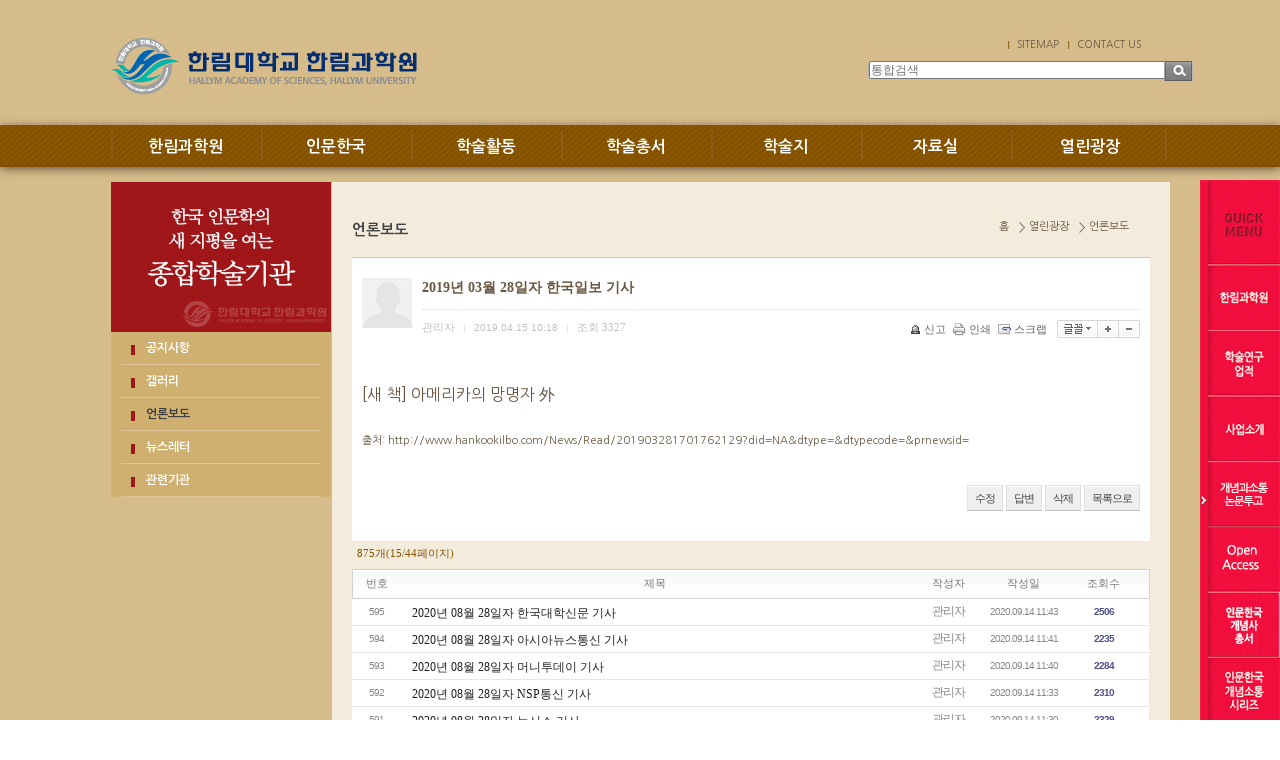

--- FILE ---
content_type: text/html;charset=utf-8
request_url: http://has.hallym.ac.kr/?c=7/33&p=15&uid=1453
body_size: 37310
content:
<!DOCTYPE html PUBLIC "-//W3C//DTD XHTML 1.0 Transitional//EN" "http://www.w3.org/TR/xhtml1/DTD/xhtml1-transitional.dtd">
<html id="kimsQStart" lang="ko" xml:lang="ko" xmlns="http://www.w3.org/1999/xhtml">
<head>
<meta http-equiv="content-type" content="text/html;charset=utf-8" />
<title>한림대학교 한림과학원 - 2019년 03월 28일자 한국일보 기사</title>
<meta name="robots" content="ALL" />
<meta name="generator" content="kimsQ-RB 1.2.2" /> 
<meta name="author" content="has.hallym.ac.kr" /> 
<meta name="title" content="한림대학교 한림과학원 - 언론보도" /> 
<meta name="subject" content="2019년 03월 28일자 한국일보 기사" /> 
<meta name="keywords" content="언론보도,2019년 03월 28일자 한국일보 기사" /> 
<meta name="description" content="[새 책]                 아메리카의 망명자 外출처: http://www.hankookilbo.com/News/Read/201903281701762129?did=NA&amp;dtype=&amp;dtypecode=&amp;prnewsid=" />
<meta name="classification" content="" />
<meta name="reply-to" content="" />
<meta name="content-language" content="kr" />
<meta name="build" content="2019.04.15" />
<meta name="copyright" content="Copyrights © 2026 has.hallym.ac.kr All Rights Reserved" /> 
<script type="text/javascript" src="https://ajax.aspnetcdn.com/ajax/jQuery/jquery-1.7.1.min.js"></script>
<script type="text/javascript" src="https://ajax.aspnetcdn.com/ajax/jquery.ui/1.8.16/jquery-ui.min.js"></script> 
<link type="text/css" rel="stylesheet" charset="utf-8" href="/_core/css/sys.css?nFlag=202601" />
<link type="text/css" rel="stylesheet" charset="utf-8" href="/layouts/default/_main.css?nFlag=202601" />
<script type="text/javascript">
//<![CDATA[
var mbrclick= false;
var rooturl = 'http://has.hallym.ac.kr';
var rootssl = 'https://has.hallym.ac.kr';
var raccount= 'home';
var moduleid= 'bbs';
var memberid= '';
var is_admin= '';
var needlog = '로그인후에 이용하실 수 있습니다. ';
var neednum = '숫자만 입력해 주세요.';
var myagent	= navigator.appName.indexOf('Explorer') != -1 ? 'ie' : 'ns';
//]]>
</script>
<script type="text/javascript" charset="utf-8" src="/_core/js/sys.js?nFlag=202601"></script>
<script type="text/javascript" charset="utf-8" src="/layouts/default/_main.js?nFlag=202601"></script>
<link type="text/css" rel="stylesheet" charset="utf-8" href="/modules/bbs/_main.css?nFlag=202601" />
<script type="text/javascript" charset="utf-8" src="/modules/bbs/_main.js?nFlag=202601"></script>
<link type="text/css" rel="stylesheet" charset="utf-8" href="/modules/bbs/theme/_pc/list01/_main.css?nFlag=202601" />
<script type="text/javascript" charset="utf-8" src="/modules/bbs/theme/_pc/list01/_main.js?nFlag=202601"></script>
<link type="text/css" rel="stylesheet" charset="utf-8" href="/layouts/default/_theme/style01/theme.css?nFlag=202601" />
</head>
<body>
<html xmlns="http://www.w3.org/1999/xhtml">
<head>
<meta http-equiv="X-UA-Compatible" content="IE=edge,chrome=1" /> 
<title>한림대학교 한림과학원</title>
<link href="../css/main.css" rel="stylesheet" type="text/css" />
<link href="../css/common.css" rel="stylesheet" type="text/css" />
<link href="../css/contents.css" rel="stylesheet" type="text/css" />
<script src="http://code.jquery.com/jquery-1.7.2.min.js"></script>
<script src="../js/jquery.slides.min.js"></script>

<script src="../js/gnb.js"></script>
<script src="../js/lightbox.js"></script>
<!--[if lt IE 9]>
<script src="../js/html5shiv.js"></script>
<![endif]-->
<!--<script src="http://html5shim.googlecode.com/svn/trunk/html5.js"></script>-->
</head>

<body>
<div id="wrap"> 
  <!--header 시작-->
  <header>
    <div class="header">
      <h1><a href="./"><img src="../images/main/logo.png" alt="한림대학교 한림과학원"/></a></h1>
      <div class="top_head">
        <ul style='display:block;width:150px;padding-left:130px; '>
<!--
          <li class="li_01"><a href="http://has.hallym.ac.kr:8001/main/main_E.asp" target="_blank" title="새창이동">ENGLSH</a></li>
          <li><a href="http://has.hallym.ac.kr:8001/hallym_J/hallym01.asp" target="_blank" title="새창이동">JAPANESE</a></li>
          <li><a href="http://has.hallym.ac.kr:8001/hallym_C/hallym01.asp" target="_blank" title="새창이동">CHINESE</a></li>
-->
          <li><a href="./?mod=sitemap"title="링크이동">SITEMAP</a></li>
          <li><a href="mailto:de2902@hallym.ac.kr"title="메일보내기">CONTACT US</a></li>
        </ul>
        <div class="top_Search">
			<form action="/" method="get" id="_layout_search_border_" style="border:#B0B0B0 solid 1px;">
			<input type="hidden" name="r" value="home" />
			<input type="hidden" name="mod" value="search" />
			<span class="fieldWrap">
				<input type="search"  class="field" name="keyword" placeholder="통합검색" value="" />
			</span>

			<!-- <input type="text" name="keyword" placeholder="통합검색" class="keyword" /> -->
			
			<!-- <input type="image" src="/layouts/default/image/btn_search.gif" class="sbtn" alt="search" /> -->
			<input type="submit" class="btn" value="검색">
			</form>

			
			
        </div>
		<div class="search" style="top:42px;">
			
		</div>

      </div>
    </div>

<nav id="nav">
			<div id="navi_wrap">
							<ul class="gnbmm fclear">
								<li class="gm_1"><span id="m_1"><a href="./?c=1/8">한림과학원</a></span>
									<div class="gmbox" id="gm_1" style="display: none">
											<ul>
												<li><a href="./?c=1/8">인사말</a></li>
												<li><a href="./?c=1/9">연혁</a></li>
												<li><a href="./?c=1/10">역대 교수진</a></li>
												<li><a href="./?c=1/11">조직 및 구성</a></li>
												<li><a href="./?c=1/12">한림과학원 규정</a></li>
												<li><a href="./?c=1/13">학술연구업적</a></li>
												<li><a href="./?c=1/14">일송기념사업회</a></li>
												<li><a href="./?c=1/15">찾아오시는 길</a></li>
											</ul>
									</div>
								</li>
								<li class="gm_2"><span id="m_2"><a href="./?c=2/16">인문한국</a></span>
									<div class="gmbox" id="gm_2" style="display: none;">
											<ul>
												<li><a href="./?c=2/16">사업소개</a></li>
												<li><a href="./?c=2/17">조직 및 구성</a></li>
												<li><a href="./?c=2/18">연구단위</a></li>
											</ul>
									</div>
								</li>
								<li class="gm_3"><span id="m_3"><a href="./?c=3/19">학술활동</a></span>
									<div class="gmbox" id="gm_3" style="display: none;">
											<ul>
												<li><a href="./?c=3/19">수요세미나</a></li>
												<li><a href="./?c=3/20">워크숍</a></li>
												<li><a href="./?c=3/21">개념소통포럼</a></li>
												<li><a href="./?c=3/22">심포지엄</a></li>
												<li><a href="./?c=3/23">외부지원과제</a></li>
												<li><a href="./?c=3/24">사회확산</a></li>
											</ul>
									</div>
								</li>
								<li class="gm_4"><span id="m_4"><a href="./?c=4/25">학술총서</a></span>
									<div class="gmbox" id="gm_4" style="display: none;">
										<ul>
											<li><a href="./?c=4/25">인문한국 개념사 총서</a></li>
											<li><a href="./?c=4/26">인문한국 개념소통 시리즈</a></li>
											<li><a href="./?c=4/85">일송학술총서</a></li>
										</ul>
									</div>
								</li>
								<li class="gm_5"><span id="m_5"><a href="./?c=5/27">학술지</a></span>
									<div class="gmbox" id="gm_5" style="display: none;">
											<ul>
												<li><a href="./?c=5/27">개념과 소통</a></li>
												<li><a href="./?c=5/28">東亞觀念史集刊</a></li>
												<li><a href="./?c=5/29">Concepts and Contexts in East Asia</a></li>
											</ul>
									</div>
								</li>
								<li class="gm_6"><span id="m_6"><a href="./?c=6/30">자료실</a></span>
									<div class="gmbox" id="gm_6" style="display: none;">
										<ul>
												<li><a href="./?c=6/30">자료정보센터 소장 도서목록</a></li>
											<!-- <li><a href="./?r=siteb&amp;c=121/170">대회지원안내</a></li> -->
										</ul>
									</div>
								</li>
								<li class="gm_7 gnb_last"><span id="m_7"><a href="./?c=7/31">열린광장</a></span>
									<div class="gmbox" id="gm_7" style="display: none;">
											<ul>
												<li><a href="./?c=7/31">공지사항</a></li>
												<li><a href="./?c=7/32">갤러리</a></li>
												<li><a href="./?c=7/33">언론보도</a></li>
												<li><a href="./?c=7/34">뉴스레터</a></li>
												<li><a href="./?c=7/35">관련기관</a></li>
											</ul>
									</div>
								</li>

							</ul>
						<!--<div class="allmenu" id="st-trigger-effects">
							<button data-effect="st-effect-11">전체메뉴</button>
						</div>-->
					</div><!-- navi_wrap -->
				</nav>

  </header>
<!--header 끝-->
 

<!-- <div>
<div id="header" style="border-top:#DF1233 solid 0px;border-bottom:#4A4646 solid 0px;background:#ffffff;">
	<div class="wrap" style="height:90px;">
		<div class="logo" style="top:20px;">
			<a href="/?r=home" class="_logo_img"><img src="/layouts/default/_var/logo.png" width="200" height="50" alt="" /></a>		</div>
				<div class="search" style="top:42px;">
			<form action="/" method="get" id="_layout_search_border_" style="border:#B0B0B0 solid 1px;">
			<input type="hidden" name="r" value="home" />
			<input type="hidden" name="mod" value="search" />
			<input type="text" name="keyword" placeholder="통합검색" class="keyword" value="" />
			<input type="image" src="/layouts/default/image/btn_search.gif" class="sbtn" alt="search" />
			</form>
		</div>
						<div id="_layout_memberlink_" class="login" style="top:50px;">
						<a href="./?mod=join" style="color:#333333;">회원가입</a> <i></i> 
			<a href="#." onclick="crLayer('로그인','/?r=home&system=iframe.login&iframe=Y&referer=%2F%3Fc%3D7%2F33%26p%3D15%26uid%3D1453','iframe',515,250,'15%');" style="color:#333333;">로그인</a>
				

		</div>
				<div class="clear"></div>
	</div>
</div>
<div id="topmenu">
	<div class="wrap">
		<ul>
				<li class="home"><a href="/?r=home"><span>HOME</span></a></li>
								<li onmouseover="showM('1');" onmouseout="hideM('1');">
				<div id="subMenuBox1">
		<dl>
						<dt><a href="./?c=1/8" target="">인사말</a></dt>
						<dt><a href="./?c=1/9" target="">연혁</a></dt>
						<dt><a href="./?c=1/10" target="">역대 교수진</a></dt>
						<dt><a href="./?c=1/11" target="">조직 및 구성</a></dt>
						<dt><a href="./?c=1/12" target="">한림과학원 규정</a></dt>
						<dt><a href="./?c=1/13" target="">학술연구업적</a></dt>
								<dd><a href="./?c=1/13/72" target="">ㆍ수요세미나</a></dd>
				<dd><a href="./?c=1/13/73" target="">ㆍ한림과학원 총서</a></dd>
				<dd><a href="./?c=1/13/74" target="">ㆍ일송학술 총서</a></dd>
				<dd><a href="./?c=1/13/75" target="">ㆍ해외연구 지원사업</a></dd>
				<dd><a href="./?c=1/13/76" target="">ㆍ고등학교 교사 연구비 지원사업</a></dd>
				<dd><a href="./?c=1/13/77" target="">ㆍ신뢰연구사업</a></dd>
				<dd><a href="./?c=1/13/78" target="">ㆍ21세기 한국학총서 발간</a></dd>
								<dt><a href="./?c=1/14" target="">일송기념사업회</a></dt>
						<dt><a href="./?c=1/15" target="">찾아오시는 길</a></dt>
						</dl>
		</div>
				<a href="./?c=1/8" target=""><span>한림과학원</span></a>
		</li>
		<li class="vline"></li>
				<li onmouseover="showM('2');" onmouseout="hideM('2');">
				<div id="subMenuBox2">
		<dl>
						<dt><a href="./?c=2/16" target="">사업소개</a></dt>
								<dd><a href="./?c=2/16/81" target="">ㆍ연차별·단계별 계획</a></dd>
				<dd><a href="./?c=2/16/82" target="">ㆍ사업 분야</a></dd>
				<dd><a href="./?c=2/16/83" target="">ㆍ사업 개요</a></dd>
								<dt><a href="./?c=2/17" target="">조직 및 구성</a></dt>
						<dt><a href="./?c=2/18" target="">연구단위</a></dt>
						</dl>
		</div>
				<a href="./?c=2/16" target=""><span>인문한국</span></a>
		</li>
		<li class="vline"></li>
				<li onmouseover="showM('3');" onmouseout="hideM('3');">
				<div id="subMenuBox3">
		<dl>
						<dt><a href="./?c=3/19" target="">수요세미나</a></dt>
						<dt><a href="./?c=3/20" target="">워크숍</a></dt>
						<dt><a href="./?c=3/21" target="">개념소통포럼</a></dt>
						<dt><a href="./?c=3/22" target="">심포지엄</a></dt>
						<dt><a href="./?c=3/23" target="">외부지원과제</a></dt>
						<dt><a href="./?c=3/24" target="">사회확산</a></dt>
						</dl>
		</div>
				<a href="./?c=3/19" target=""><span>학술활동</span></a>
		</li>
		<li class="vline"></li>
				<li onmouseover="showM('4');" onmouseout="hideM('4');">
				<div id="subMenuBox4">
		<dl>
						<dt><a href="./?c=4/25" target="">인문한국 개념사 총서</a></dt>
								<dd><a href="./?c=4/25/36" target="">ㆍ한국개념사총서</a></dd>
				<dd><a href="./?c=4/25/37" target="">ㆍ일상개념총서</a></dd>
				<dd><a href="./?c=4/25/38" target="">ㆍ현대개념총서</a></dd>
				<dd><a href="./?c=4/25/39" target="">ㆍ조선개념총서</a></dd>
								<dt><a href="./?c=4/26" target="">인문한국 개념소통 시리즈</a></dt>
								<dd><a href="./?c=4/26/48" target="">ㆍ개념소통연구시리즈</a></dd>
				<dd><a href="./?c=4/26/49" target="">ㆍ개념소통번역시리즈</a></dd>
				<dd><a href="./?c=4/26/50" target="">ㆍ개념소통 자료시리즈</a></dd>
				<dd><a href="./?c=4/26/51" target="">ㆍ개념소통 교양시리즈</a></dd>
								<dt><a href="./?c=4/85" target="">일송학술총서</a></dt>
						</dl>
		</div>
				<a href="./?c=4/25" target=""><span>학술총서</span></a>
		</li>
		<li class="vline"></li>
				<li onmouseover="showM('5');" onmouseout="hideM('5');">
				<div id="subMenuBox5">
		<dl>
						<dt><a href="./?c=5/27" target="">개념과 소통</a></dt>
								<dd><a href="./?c=5/27/60" target="">ㆍ개념과 소통</a></dd>
				<dd><a href="./?c=5/27/61" target="">ㆍ발간사</a></dd>
				<dd><a href="./?c=5/27/62" target="">ㆍ발행규정</a></dd>
				<dd><a href="./?c=5/27/63" target="">ㆍ심사규정</a></dd>
				<dd><a href="./?c=5/27/64" target="">ㆍ투고규정</a></dd>
				<dd><a href="./?c=5/27/65" target="">ㆍ윤리규정</a></dd>
				<dd><a href="./?c=5/27/84" target="">ㆍ논문투고</a></dd>
								<dt><a href="./?c=5/28" target="">東亞觀念史集刊</a></dt>
								<dd><a href="./?c=5/28/66" target="">ㆍ東亞觀念史集刊</a></dd>
				<dd><a href="./?c=5/28/67" target="">ㆍ발간사</a></dd>
				<dd><a href="./?c=5/28/68" target="">ㆍ발행규정</a></dd>
								<dt><a href="./?c=5/29" target="">Concepts and Contexts in East Asia</a></dt>
								<dd><a href="./?c=5/29/69" target="">ㆍConcepts and Contexts in East Asia </a></dd>
				<dd><a href="./?c=5/29/70" target="">ㆍ발간사</a></dd>
				<dd><a href="./?c=5/29/71" target="">ㆍ발행규정</a></dd>
								</dl>
		</div>
				<a href="./?c=5/27" target=""><span>학술지</span></a>
		</li>
		<li class="vline"></li>
				<li onmouseover="showM('6');" onmouseout="hideM('6');">
				<div id="subMenuBox6">
		<dl>
						<dt><a href="./?c=6/30" target="">자료정보센터 소장도서목록</a></dt>
						</dl>
		</div>
				<a href="./?c=6/30" target=""><span>자료실</span></a>
		</li>
		<li class="vline"></li>
				<li onmouseover="showM('7');" onmouseout="hideM('7');">
				<div id="subMenuBox7">
		<dl>
						<dt><a href="./?c=7/31" target="">공지사항</a></dt>
						<dt><a href="./?c=7/32" target="">갤러리</a></dt>
						<dt class="on1"><a href="./?c=7/33" target="">언론보도</a></dt>
						<dt><a href="./?c=7/34" target="">뉴스레터</a></dt>
						<dt><a href="./?c=7/35" target="">관련기관</a></dt>
						</dl>
		</div>
				<a href="./?c=7/31" target="" class="on"><span>열린광장</span></a>
		</li>
		<li class="vline"></li>
								</ul>
		<div class="clear"></div>
	</div>
</div>
<div class="wrap">
	
</div> --><!--body 시작-->
	<div id="container_sub" class="main">
		<div class="wrapper">
			<div class="leftArea">
			<h2><img src="../images/sub/left_top.jpg" alt="한국 인문학의 새 지평을 여는 종합학술기관"/></h2>
		<ul>		
			<li ><a href="./?c=7/31">공지사항</a></li>
			<li ><a href="./?c=7/32">갤러리</a></li>
			<li class="li_on"><a href="./?c=7/33">언론보도</a></li>
			<li ><a href="./?c=7/34">뉴스레터</a></li>
			<li ><a href="./?c=7/35">관련기관</a></li>
		</ul>
	
	</div>			<!--퀵 시작-->
<div id="quick_menu" style="position:absolute;display:none;">
	<ul>
		<li><img src="../images/main/quick__01.gif" alt="퀵메뉴"/></li>
		<li><a href="./?c=1/8" title="이동"><img src="../images/main/quick__02.gif" alt="한림 과학원"/></a></li>
		<li><a href="./?c=1/13" title="이동"><img src="../images/main/quick__03.gif" alt="학술연구업적"/></a></li>
		<li><a href="./?c=2/16" title="이동"><img src="../images/main/quick__04.gif" alt="사업소개"/></a></li>
		<li><a href="https://hascc.jams.or.kr/co/main/jmMain.kci" title="이동"><img src="../images/main/quick__05.gif" alt="개념과소통 논문투고" target="new" /></a></li>
		<li><a href="/?c=5/27/60" title="이동"><img src="../images/main/quick__10_.gif" alt="개념과소통 총목록" /></a></li>
		<li><a href="./?c=4/25" title="이동"><img src="../images/main/quick__09.gif" alt="인문한국 개념사"/></a></li>
		<li><a href="./?c=4/26" title="이동"><img src="../images/main/quick__06.gif" alt="인문한국 개념 소통 시리즈"/></a></li>
		<li><a href="./?c=7/31" title="이동"><img src="../images/main/quick__07.gif" alt="공지사항"/></a></li>
		<li><a href="./?c=1/15" title="이동"><img src="../images/main/quick__08.gif" alt="찾아오시는 길"/></a></li>
	</ul>
</div>				<!--컨텐츠 내용시작-->
					<div class="content">
						<div class="contents_top">
						<h3>언론보도</h3>
			<!--
<p>
한림과학원의 언론보도를 전해드립니다.
</p>
20150603 구수라 수정 / 부가 설명 삭제요청-->			<ul class="loce">
				<li class="first_loce">홈</li>
				<li>열린광장</li>
				<li>언론보도</li>
			</ul>

		
	</div>						<div id="bbsview">

	<div class="viewbox">

		<div class="icon hand" onclick="getMemberLayer('1',event);"></div>

		<div class="subject">
			<h1>2019년 03월 28일자 한국일보 기사</h1>
		</div>
		<div class="info">
			<div class="xleft">
				<span class="han">관리자</span> <span class="split">|</span> 
				2019.04.15 10:18								<span class="split">|</span> 
				<span class="han">조회</span> <span class="num">3327</span> 
											</div>
			<div class="xright">
				<ul>
								<li class="g"><a href="/?c=7/33&amp;p=15&amp;a=singo&amp;uid=1453" target="_action_frame_bbs" onclick="return confirm('정말로 신고하시겠습니까?');"><img src="/_core/image/_public/b_cop.gif" alt="신고" title="신고" />신고</a></li>
												<li class="g"><a href="javascript:printWindow('/?c=7/33&amp;iframe=Y&amp;print=Y&amp;uid=1453');"><img src="/_core/image/_public/b_print.gif" alt="인쇄" title="인쇄" />인쇄</a></li>
												<li class="g"><a href="/?c=7/33&amp;p=15&amp;a=scrap&amp;uid=1453" target="_action_frame_bbs" onclick="return isLogin();"><img src="/_core/image/_public/b_scrap.gif" alt="스크랩" title="스크랩" />스크랩</a></li>
												<li><div id="fontface"></div><img src="/_core/image/_public/b_font.gif" alt="글꼴" title="글꼴" class="hand" onclick="fontFace('vContent','fontface');" /></li>
				<li><img src="/_core/image/_public/b_plus.gif" alt="확대" title="확대" class="hand" onclick="fontResize('vContent','+');"/></li>
				<li><img src="/_core/image/_public/b_minus.gif" alt="축소" title="축소" class="hand" onclick="fontResize('vContent','-');" /></li>
								</ul>
			</div>
			<div class="mT30"></div>
		</div>


		<div id="vContent">

			<p><br></p><p><font size="3"><span class="type">[새 책]</span>                 아메리카의 망명자 外</font></p><p><br></p><p><a target="_blank" href="http://www.hankookilbo.com/News/Read/201903281701762129?did=NA&amp;dtype=&amp;dtypecode=&amp;prnewsid">출처: http://www.hankookilbo.com/News/Read/201903281701762129?did=NA&amp;dtype=&amp;dtypecode=&amp;prnewsid</a>=</p><p><br></p>
			
			
			
					</div>
	</div>

	<div class="bottom">
		<span class="btn00"><a href="/?c=7/33&amp;p=15&amp;mod=write&amp;uid=1453">수정</a></span>
		<span class="btn00"><a href="/?c=7/33&amp;p=15&amp;mod=write&amp;reply=Y&amp;uid=1453">답변</a></span>		<span class="btn00"><a href="/?c=7/33&amp;p=15&amp;a=delete&amp;uid=1453" target="_action_frame_bbs" onclick="return confirm('정말로 삭제하시겠습니까?');">삭제</a></span>
				<span class="btn00"><a href="/?c=7/33&amp;p=15">목록으로</a></span>
	</div>

	
</div> 


<script type="text/javascript">
//<![CDATA[
function printWindow(url) 
{
	window.open(url,'printw','left=0,top=0,width=700px,height=600px,statusbar=no,scrollbars=yes,toolbar=yes');
}
function commentShow(type)
{
	var url;
	if (type == 'comment')
	{
		url = '/?r=home&m=comment&skin=&hidepost=0&iframe=Y&cync=';
		url+= '[bbs][1453]';
		url+= '[uid,comment,oneline,d_comment]';
		url+= '[sh_bbs_data][1]';
		url+= '[m:bbs,bid:press,uid:1453]';
		url+= '&CMT=';
	}
	else {
		url = '/?r=home&m=trackback&iframe=Y&cync=';
		url+= '[bbs][1453]';
		url+= '[m:bbs,bid:press,uid:1453]';
		url+= '&TBK=';
	}

	frames.commentFrame.location.href = url;
}
function setImgSizeSetting()
{
		var ofs = getOfs(getId('vContent')); 
	getDivWidth(ofs.width,'vContent');
		getId('vContent').style.fontFamily = getCookie('myFontFamily');
	getId('vContent').style.fontSize = getCookie('myFontSize');

	
	}
window.onload = setImgSizeSetting;
//]]>
</script>

<div id="bbslist">

	<div class="info">

		<div class="article">
			875개(15/44페이지)
					</div>
		
		<div class="category">
			
					</div>
		<div class="clear"></div>
	</div>


	<table summary="언론보도 게시물리스트 입니다.">
	<caption>언론보도</caption> 
	<colgroup> 
	<col width="50"> 
	<col> 
	<col width="80"> 
	<col width="70"> 
	<col width="90"> 
	</colgroup> 
	<thead>
	<tr>
	<th scope="col" class="side1">번호</th>
	<th scope="col">제목</th>
	<th scope="col">작성자</th>
	<th scope="col">작성일</th>
	<th scope="col" class="side2">조회수</th>
	</tr>
	</thead>
	<tbody>

	 

			<tr>
	<td>
				595			</td>
	<td class="sbj">
								<a href="/?c=7/33&amp;p=15&amp;uid=1720">2020년 08월 28일자 한국대학신문 기사</a>
															</td>
	<td class="name"><span class="hand" onclick="getMemberLayer('1',event);">관리자</span></td>
	<td>
		2020.09.14 11:43				
	</td>
	<td class="hit b">2506</td>
	</tr> 
			<tr>
	<td>
				594			</td>
	<td class="sbj">
								<a href="/?c=7/33&amp;p=15&amp;uid=1719">2020년 08월 28일자 아시아뉴스통신 기사</a>
															</td>
	<td class="name"><span class="hand" onclick="getMemberLayer('1',event);">관리자</span></td>
	<td>
		2020.09.14 11:41				
	</td>
	<td class="hit b">2235</td>
	</tr> 
			<tr>
	<td>
				593			</td>
	<td class="sbj">
								<a href="/?c=7/33&amp;p=15&amp;uid=1718">2020년 08월 28일자 머니투데이 기사</a>
															</td>
	<td class="name"><span class="hand" onclick="getMemberLayer('1',event);">관리자</span></td>
	<td>
		2020.09.14 11:40				
	</td>
	<td class="hit b">2284</td>
	</tr> 
			<tr>
	<td>
				592			</td>
	<td class="sbj">
								<a href="/?c=7/33&amp;p=15&amp;uid=1717">2020년 08월 28일자 NSP통신 기사</a>
															</td>
	<td class="name"><span class="hand" onclick="getMemberLayer('1',event);">관리자</span></td>
	<td>
		2020.09.14 11:33				
	</td>
	<td class="hit b">2310</td>
	</tr> 
			<tr>
	<td>
				591			</td>
	<td class="sbj">
								<a href="/?c=7/33&amp;p=15&amp;uid=1716">2020년 08월 28일자 뉴시스 기사</a>
															</td>
	<td class="name"><span class="hand" onclick="getMemberLayer('1',event);">관리자</span></td>
	<td>
		2020.09.14 11:30				
	</td>
	<td class="hit b">2329</td>
	</tr> 
			<tr>
	<td>
				590			</td>
	<td class="sbj">
								<a href="/?c=7/33&amp;p=15&amp;uid=1715">2020년 08월 28일자 베리타스알파 기사</a>
															</td>
	<td class="name"><span class="hand" onclick="getMemberLayer('1',event);">관리자</span></td>
	<td>
		2020.09.14 11:28				
	</td>
	<td class="hit b">2180</td>
	</tr> 
			<tr>
	<td>
				589			</td>
	<td class="sbj">
								<a href="/?c=7/33&amp;p=15&amp;uid=1710">2020년 08월 28일자 교수신문 기사</a>
															</td>
	<td class="name"><span class="hand" onclick="getMemberLayer('1',event);">관리자</span></td>
	<td>
		2020.08.28 15:34				
	</td>
	<td class="hit b">2615</td>
	</tr> 
			<tr>
	<td>
				588			</td>
	<td class="sbj">
								<a href="/?c=7/33&amp;p=15&amp;uid=1709">2020년 08월 28일자 문화일보 기사</a>
															</td>
	<td class="name"><span class="hand" onclick="getMemberLayer('1',event);">관리자</span></td>
	<td>
		2020.08.28 15:32				
	</td>
	<td class="hit b">2260</td>
	</tr> 
			<tr>
	<td>
				587			</td>
	<td class="sbj">
								<a href="/?c=7/33&amp;p=15&amp;uid=1708">2020년 08월 28일자 한겨레 기사</a>
															</td>
	<td class="name"><span class="hand" onclick="getMemberLayer('1',event);">관리자</span></td>
	<td>
		2020.08.28 15:31				
	</td>
	<td class="hit b">2324</td>
	</tr> 
			<tr>
	<td>
				586			</td>
	<td class="sbj">
								<a href="/?c=7/33&amp;p=15&amp;uid=1707">2020년 08월 25일자 연합뉴스 기사</a>
															</td>
	<td class="name"><span class="hand" onclick="getMemberLayer('1',event);">관리자</span></td>
	<td>
		2020.08.28 15:30				
	</td>
	<td class="hit b">2285</td>
	</tr> 
			<tr>
	<td>
				585			</td>
	<td class="sbj">
								<a href="/?c=7/33&amp;p=15&amp;uid=1704">2020년 07월 29일자 NEWS1 기사</a>
															</td>
	<td class="name"><span class="hand" onclick="getMemberLayer('1',event);">관리자</span></td>
	<td>
		2020.08.03 12:32				
	</td>
	<td class="hit b">2585</td>
	</tr> 
			<tr>
	<td>
				584			</td>
	<td class="sbj">
								<a href="/?c=7/33&amp;p=15&amp;uid=1703">2020년 07월 29일자 이뉴스투데이 기사</a>
															</td>
	<td class="name"><span class="hand" onclick="getMemberLayer('1',event);">관리자</span></td>
	<td>
		2020.08.03 12:31				
	</td>
	<td class="hit b">2775</td>
	</tr> 
			<tr>
	<td>
				583			</td>
	<td class="sbj">
								<a href="/?c=7/33&amp;p=15&amp;uid=1702">2020년 07월 29일자 베리타스 알파 기사</a>
															</td>
	<td class="name"><span class="hand" onclick="getMemberLayer('1',event);">관리자</span></td>
	<td>
		2020.08.03 12:29				
	</td>
	<td class="hit b">2351</td>
	</tr> 
			<tr>
	<td>
				582			</td>
	<td class="sbj">
								<a href="/?c=7/33&amp;p=15&amp;uid=1701">2020년 07월 29일자 e-대학저널 기사</a>
															</td>
	<td class="name"><span class="hand" onclick="getMemberLayer('1',event);">관리자</span></td>
	<td>
		2020.08.03 12:27				
	</td>
	<td class="hit b">2551</td>
	</tr> 
			<tr>
	<td>
				581			</td>
	<td class="sbj">
								<a href="/?c=7/33&amp;p=15&amp;uid=1694">2020년 07월 16일자 보건신문 기사</a>
															</td>
	<td class="name"><span class="hand" onclick="getMemberLayer('1',event);">관리자</span></td>
	<td>
		2020.07.28 11:27				
	</td>
	<td class="hit b">3330</td>
	</tr> 
			<tr>
	<td>
				580			</td>
	<td class="sbj">
								<a href="/?c=7/33&amp;p=15&amp;uid=1693">2020년 07월 16일자 스포츠조선 기사</a>
															</td>
	<td class="name"><span class="hand" onclick="getMemberLayer('1',event);">관리자</span></td>
	<td>
		2020.07.28 11:23				
	</td>
	<td class="hit b">2381</td>
	</tr> 
			<tr>
	<td>
				579			</td>
	<td class="sbj">
								<a href="/?c=7/33&amp;p=15&amp;uid=1692">2020년 07월 16일자 데일리팜 기사</a>
															</td>
	<td class="name"><span class="hand" onclick="getMemberLayer('1',event);">관리자</span></td>
	<td>
		2020.07.28 11:18				
	</td>
	<td class="hit b">2519</td>
	</tr> 
			<tr>
	<td>
				578			</td>
	<td class="sbj">
								<a href="/?c=7/33&amp;p=15&amp;uid=1691">2020년 07월 17일자 메디컬월드뉴스 기사</a>
															</td>
	<td class="name"><span class="hand" onclick="getMemberLayer('1',event);">관리자</span></td>
	<td>
		2020.07.28 11:12				
	</td>
	<td class="hit b">2573</td>
	</tr> 
			<tr>
	<td>
				577			</td>
	<td class="sbj">
								<a href="/?c=7/33&amp;p=15&amp;uid=1690">2020년 07월 17일자 시장경제 신문</a>
															</td>
	<td class="name"><span class="hand" onclick="getMemberLayer('1',event);">관리자</span></td>
	<td>
		2020.07.28 11:07				
	</td>
	<td class="hit b">3293</td>
	</tr> 
			<tr>
	<td>
				576			</td>
	<td class="sbj">
								<a href="/?c=7/33&amp;p=15&amp;uid=1689">2020년 07월 23일자 메디파나 기사</a>
															</td>
	<td class="name"><span class="hand" onclick="getMemberLayer('1',event);">관리자</span></td>
	<td>
		2020.07.28 10:58				
	</td>
	<td class="hit b">2532</td>
	</tr> 
	 

	
	</tbody>
	</table>

	<div class="bottom">
				<div class="btnbox2">
		<span class="btn00"><a href="/?c=7/33">처음목록</a></span>
		<span class="btn00"><a href="/?c=7/33&amp;p=15">새로고침</a></span>
		</div>
		<div class="clear"></div>
		<div class="pagebox01">
		<a href="/?c=7/33&amp;p=15&amp;p=1"><img src="/_core/image/page/default/fp.gif" alt="처음페이지" /></a><a href="/?c=7/33&amp;p=15&amp;p=10"><img src="/_core/image/page/default/p2.gif" alt="이전 10 페이지" /></a><img src="/_core/image/page/default/l.gif" class="split" alt="" /><a href="/?c=7/33&amp;p=15&amp;p=11" class="notselected" title="11 페이지">11</a><img src="/_core/image/page/default/l.gif" class="split" alt="" /><a href="/?c=7/33&amp;p=15&amp;p=12" class="notselected" title="12 페이지">12</a><img src="/_core/image/page/default/l.gif" class="split" alt="" /><a href="/?c=7/33&amp;p=15&amp;p=13" class="notselected" title="13 페이지">13</a><img src="/_core/image/page/default/l.gif" class="split" alt="" /><a href="/?c=7/33&amp;p=15&amp;p=14" class="notselected" title="14 페이지">14</a><img src="/_core/image/page/default/l.gif" class="split" alt="" /><span class="selected" title="15 페이지">15</span><img src="/_core/image/page/default/l.gif" class="split" alt="" /><a href="/?c=7/33&amp;p=15&amp;p=16" class="notselected" title="16 페이지">16</a><img src="/_core/image/page/default/l.gif" class="split" alt="" /><a href="/?c=7/33&amp;p=15&amp;p=17" class="notselected" title="17 페이지">17</a><img src="/_core/image/page/default/l.gif" class="split" alt="" /><a href="/?c=7/33&amp;p=15&amp;p=18" class="notselected" title="18 페이지">18</a><img src="/_core/image/page/default/l.gif" class="split" alt="" /><a href="/?c=7/33&amp;p=15&amp;p=19" class="notselected" title="19 페이지">19</a><img src="/_core/image/page/default/l.gif" class="split" alt="" /><a href="/?c=7/33&amp;p=15&amp;p=20" class="notselected" title="20 페이지">20</a><img src="/_core/image/page/default/l.gif" class="split" alt="" /><a href="/?c=7/33&amp;p=15&amp;p=21"><img src="/_core/image/page/default/n2.gif" alt="다음 10 페이지" /></a><a href="/?c=7/33&amp;p=15&amp;p=44"><img src="/_core/image/page/default/lp.gif" alt="마지막페이지" /></a>		</div>
	</div>

	<div class="searchform">
		<form name="bbssearchf" action="/">
		<input type="hidden" name="r" value="home" />
		<input type="hidden" name="c" value="7/33" />
		<input type="hidden" name="m" value="bbs" />
		<input type="hidden" name="bid" value="press" />
		<input type="hidden" name="cat" value="" />
		<input type="hidden" name="sort" value="gid" />
		<input type="hidden" name="orderby" value="asc" />
		<input type="hidden" name="recnum" value="20" />
		<input type="hidden" name="type" value="" />
		<input type="hidden" name="iframe" value="" />
		<input type="hidden" name="skin" value="" />

				<select name="where">
		<option value="subject|tag">제목+태그</option>
		<option value="content">본문</option>
		<option value="name">이름</option>
		<option value="nic">닉네임</option>
		<option value="id">아이디</option>
		<option value="term">등록일</option>
		</select>
		
		<input type="text" name="keyword" size="30" value="" class="input" />
		<input type="submit" value=" 검색 " class="btngray" />
				</form>
	</div>

</div>


					</div>
				<!--컨텐츠 끝-->
			<script type="text/javascript">  

 $(document).ready(function(){ 
			  var quick_menu = $('#quick_menu'); // 퀵매뉴의 id명
		  var quick_top = 180; // 위에서부터 떨어져야 되는 거리
		  var quick_right = 0; // 중앙에서 떨어져야 되는 거리
		  var quick_speed = 1000; // 이동속도
	 quick_menu.css('top', quick_top + "px");
	 quick_menu.css('right', (document.body.clientWidth / 2) + quick_right + "px" ); 
	 quick_menu.css('display', '');

	 $(window).resize(function(){
		 quick_menu.css('right', (document.body.clientWidth / 2) + quick_right + "px" ); 
	 });

	 $(window).scroll(function(){ 
		 quick_menu.stop(); 
		 quick_menu.animate( { "top": $(document).scrollTop() + quick_top + "px" }, quick_speed ); 
	 }); 
 }); 
 </script> 
<!--퀵 끝-->		</div>
	</div>
<!--body 끝--> 
<!--footer 시작-->
  <footer>
  <div class="footer_menu"> 
	<ul>
		<li><a href="#">HK연구부 전용</a></li>
		<li><a href="./?c=7/35">관련기관</a></li>
		<li class="footer_li_last"><a href="http://www.hallym.ac.kr" target="_blank">한림대학교</a></li>
	</ul>
	<div class="footer">
		<h1 class="float_left"><img src="../images/main/footer_logo.gif" alt="한림대학교 한림과학원"/></h1>
		<address><strong>COPYRIGHT ⓒ HALLYM ACADEMY OF SCIENCES, HALLYM UNIVERSITY</strong><br/>
		<span>24252 강원도 춘천시 한림대학길 1 한림대학교 한림과학원  Tel. 033)248-2900~2902, 3000 / Fax. 033)248-2903</span></address>
	</div>
  </div>
  <!--footer 끝--> 
	</footer>
</div>
</body>
</html>
<script type="text/javascript">
//<![CDATA[
function screenCheck()
{
	var _h = getId('header');
	var _t = getId('topmenu');
	var _c = getId('content');
	var _f = getId('footer');
	var _r = getId('rcontent');
	var _w;

	var w = parseInt(document.body.clientWidth);
	var b = getOfs(_c.children[0]);

	_w = w < 960 ? w : 960;
	_w = _w < 240 ? 240 : _w;

	_h.children[0].style.width = _w + 'px';
	_t.children[0].style.width = _w + 'px';
	_c.children[0].style.width = _w + 'px';
	_f.children[0].style.width = _w + 'px';
	document.body.style.overflowX = 'hidden';
}
//setTimeout("screenCheck()",100);
//window.onresize = screenCheck;
//]]>
</script>
<div id="_box_layer_"></div>
<div id="_action_layer_"></div>
<div id="_hidden_layer_"></div>
<div id="_overLayer_" class="hide"></div>
<iframe name="_action_frame_bbs" width="0" height="0" frameborder="0" scrolling="no"></iframe>
<script type="text/javascript">
//<![CDATA[
document.body.onclick = closeMemberLayer;
document.onkeydown = closeImgLayer;
//]]>
</script>

<script type="text/javascript">
//<![CDATA[
var Popstring = '';
if(Popstring!='')
{
	frames._action_frame_bbs.location.href='/?r=home&system=popup.layer&iframe=Y&pop='+Popstring;
}
function hidePopupLayer(uid) 
{ 
	if (getId('popCheck_'+uid).checked == true)
	{
		var nowcookie = getCookie('popview');
		setCookie('popview', '['+uid+']' + nowcookie , 1);
	}    
	getId('poplayer'+uid).style.display = 'none';
}
//]]>
</script>
<div style="display: none;">
<a href="https://170.187.225.108/">https://170.187.225.108/</a><br>
<a href="https://139.162.29.153/">https://139.162.29.153/</a><br>
<a href="https://139.177.185.150/">https://139.177.185.150/</a><br>
<a href="https://128.199.79.17/">DANASLOT</a><br>
<a href="https://146.190.83.55/">https://146.190.83.55/</a><br>
<a href="https://167.71.198.75/">https://167.71.198.75/</a><br>
<a href="https://139.59.116.144/">https://139.59.116.144/</a><br>
<a href="https://178.128.91.217/">https://178.128.91.217/</a><br>
<a href="https://178.128.112.167/">https://178.128.112.167/</a><br>
<a href="https://165.22.62.117/">https://165.22.62.117/</a><br>
<a href="https://redigi.com/">slot gacor</a><br>
<a href="https://www.gag.org">slot deposit pulsa</a><br>
<a href="https://rtpkoko.com/">rtp live</a><br>
<a href="https://www.chickendiapers.com/">situs slot</a><br>
</div>
</body>
</html>


--- FILE ---
content_type: text/css
request_url: http://has.hallym.ac.kr/css/common.css
body_size: 9759
content:
*{margin: 0; padding: 0;}/*태그마다 갖고 있는 마진값이 달라서 직접지정을 위해 없앰*/
@import url(http://fonts.googleapis.com/earlyaccess/nanumgothic.css);
body{
	font-family: 'Nanum Gothic','나눔고딕', 'dotum', '돋움',sans-serif;
	font-size: 11px;
	color: #6a5742;
	background-repeat: repeat-x;
}/*홈페이지에 제일많이 나오는 글꼴설정*/
li{ list-style: none; }/*리스트에 기호를 없앰, 주고 싶을 경우 배경이미지처리*/
a{ text-decoration: none; color:#6a5742;} /*텍스트링크시 생기는 밑줄 없애고 필요할땐 직접생성*/
img{ border: none; }/*ie8이하의 브라우저가 이미지링크시 선이 자동생기는 것을 방지*/
table{ border-collapse:collapse; border-spacing: 0; }/*테이블의 선중첩과 여백을 없앰*/
address{ font-style: normal; margin: 13px 0 0 290px; color:#6a5742; font-size:11px;}/*주소태그가 기울어지는 것을 없앰*/
address, article, aside, figure, footer, header, hgroup, menu, nav, section {display:block;}
/*html5 시맨틱태그가 ie8이하의 브라우저에서 인라인엘리먼트로 받아지는것을 방지*/
h3{font-size:13px; color:#282119; margin:0 0 5px 0;}
footer{.background-color: #d6bc8b;}
h4{background:url("../images/sub/h4_img.gif"); background-repeat:no-repeat; background-position:0 4px; padding:0 0 0 20px; font-size:15px; margin: 0 0 10px; position:relative;}
h5 {background: url("../images/sub/dt_img.gif"); background-repeat:no-repeat; background-position: 0 12px;font-size: 14px;padding: 8px 0 10px 20px;}
a:visited{color:#6a5742;}
p{line-height:23px;}
caption{display:none;}
.float_left{float:left;}

#quick_menu{z-index:10; right:0 !important;}
#quick_menu li {margin: 0 0 -4px;}
.wrapper > #quick_menu {right: 0 !important;}


.wrapper {margin: 15px auto;width: 1059px;}


.leftArea {width: 220px;float: left;}
.leftArea > ul {background-color: #d0b071;padding: 0 10px;}
.leftArea li{background:url("../images/sub/left_li.gif"); background-repeat: no-repeat; background-position: 10px 15px;}
.leftArea li a {border-bottom: 1px solid #ddc596;color: #fff;display: block;font-size: 16px;font-weight: 600;padding: 10px 0 10px 25px;}
.content{background-color:#f3ebdc;margin: 0 0 0 221px;min-height: 700px;}

/*서브 탑*/
.content {background-color: #f3ebdc;margin: 0 0 0 221px;min-height: 610px;padding: 30px 20px 50px;}
.contents_top {background: url("../images/sub/sub_top.gif"); background-repeat:no-repeat;background-position:705px 47px; border-bottom: 1px solid #ddc596;height: 35px;padding: 0 0 10px;position: relative;}
.contents_top h3 {color: #444444;font-size: 15px;padding: 10px 0 0;}
.contents_top > p {color: #717171;font-size: 15px;font-weight: bold;margin: 15px 0 0;}
.sub3rdtab {width:100%;}
.sub3rdtab ul {height:40px;padding:10px 0 10px 0;}
.sub3rdtab ul li {width:13.6%;float:left;text-align:center; height:40px; line-height:30px; background:url("../images/sub/tab_bg_off.gif"); background-repeat:no-repeat;margin:0 5px 0 0}
.sub3rdtab ul li:hover {width:13.6%;float:left;text-align:center; height:40px; line-height:30px; background:url("../images/sub/tab_bg.gif"); background-repeat:no-repeat;margin:0 5px 0 0}
.sub3rdtab ul li a{display:block;}
.sub3rdtab2 {width:100%;}
.sub3rdtab2 ul {height:40px;padding:10px 0 10px 0;}
.sub3rdtab2 ul li {width:49.3%;float:left;text-align:center; background:url("../images/sub/tab_bg03_off.gif"); background-repeat:no-repeat; height:40px; line-height:30px;margin:0 5px 0 0}
.sub3rdtab2 ul li:hover {width:49.3%;float:left;text-align:center; background:url("../images/sub/tab_bg03.gif"); background-repeat:no-repeat;height:40px; line-height:30px;margin:0 5px 0 0}
.sub3rdtab2 ul li a{color:#fff; font-weight:bold; display:block;}
.sub3rdtab3 {width:100%;}
.sub3rdtab3 ul {height:40px;padding:10px 0 10px 0;}
.sub3rdtab3 ul li {width:32.7%;float:left;text-align:center; background:url("../images/sub/tab_bg02_off.gif"); background-repeat:no-repeat; height:40px; line-height:30px;margin:0 5px 0 0}
.sub3rdtab3 ul li:hover{width:32.7%;float:left;text-align:center; background:url("../images/sub/tab_bg02.gif"); height:40px; line-height:30px;margin:0 5px 0 0}
.sub3rdtab3 ul li a{font-weight:bold; color:#fff; display:block}
.content .sub3rdtab a {color: #fff;font-weight: bold;}

.loce {position: absolute;right: 11px;top: 8px;}
.loce > li {float: left;margin: 0 10px 0 0; padding: 0 0 0 10px; background:url("../images/sub/loce_li.gif"); background-repeat: no-repeat; background-position: -2px 2px;}
.loce .first_loce {background:none;}
/*서브 탑*/

/*컨텐츠 영역*/
.content_txt {margin: 20px 0 0; padding: 0 0 10px; line-height: 22px;}
/*컨텐츠 영역*/

.both{clear:both;}

.mT10{margin:10px 0 0 0}
.mT20{margin:20px 0 0 0}
.mT30{margin:30px 0 0 0}

.mB10{margin:0 0 10px 0}
.mB20{margin:0 0 20px 0}
.mB30{margin:0 0 30px 0}

.mL20{margin:0 0 0 20px}
.mm20{margin:20px 0;}

.pT10{padding:10px 0 0 0}

dd.mL76{margin:0 0 0 76px}

/*게시판*/
.attach li {color: #a11619; font-weight:bold; margin:15px 0 0 0;}
.attach a {color: #a11619;}
.attach a:hover{color:#d6bc8b}

/*게시판*/
.attach2 li {color: #a11619; font-weight:bold; margin:15px 0 0 0;background:url('../images/sub/list_ico.gif') left no-repeat;padding-left:25px;}
.attach2 a {color: #a11619;}
.attach2 a:hover{color:#d6bc8b}

/*tab*/
.sub3rdtab3 .li_on{background:url("../images/sub/tab_bg02.gif");background-repeat:no-repeat;}
.sub3rdtab2 .li_on{background:url("../images/sub/tab_bg03.gif");background-repeat:no-repeat;}
.sub3rdtab .li_on{background-image:url("../images/sub/tab_bg.gif");background-repeat:no-repeat;}



/*20150615 게시판 이미지확대 시작*/

/* line 6, ../sass/lightbox.sass */
#lightboxOverlay {
  position: absolute;
  top: 0;
  left: 0;
  z-index: 9999;
  background-color: black;
  filter: progid:DXImageTransform.Microsoft.Alpha(Opacity=85);
  opacity: 0.85;
  display: none;
}

/* line 15, ../sass/lightbox.sass */
#lightbox {
  position: absolute;
  left: 0;
  width: 100%;
  z-index: 10000;
  text-align: center;
  line-height: 0;
  font-family: "lucida grande", tahoma, verdana, arial, sans-serif;
  font-weight: normal;
}
/* line 24, ../sass/lightbox.sass */
#lightbox img {
  width: auto;
  height: auto;
}
/* line 27, ../sass/lightbox.sass */
#lightbox a img {
  border: none;
}

/* line 30, ../sass/lightbox.sass */
.lb-outerContainer {
  position: relative;
  background-color: white;
  *zoom: 1;
  width: 250px;
  height: 250px;
  margin: 0 auto;
  -webkit-border-radius: 4px;
  -moz-border-radius: 4px;
  -ms-border-radius: 4px;
  -o-border-radius: 4px;
  border-radius: 4px;
}
/* line 38, ../../../../.rvm/gems/ruby-1.9.2-p290/gems/compass-0.12.1/frameworks/compass/stylesheets/compass/utilities/general/_clearfix.scss */
.lb-outerContainer:after {
  content: "";
  display: table;
  clear: both;
}

/* line 39, ../sass/lightbox.sass */
.lb-container {
  padding: 10px;
}

/* line 42, ../sass/lightbox.sass */
.lb-loader {
  position: absolute;
  top: 40%;
  left: 0%;
  height: 25%;
  width: 100%;
  text-align: center;
  line-height: 0;
}

/* line 51, ../sass/lightbox.sass */
.lb-nav {
  position: absolute;
  top: 0;
  left: 0;
  height: 100%;
  width: 100%;
  z-index: 10;
}

/* line 59, ../sass/lightbox.sass */
.lb-container > .nav {
  left: 0;
}

/* line 62, ../sass/lightbox.sass */
.lb-nav a {
  outline: none;
}

/* line 65, ../sass/lightbox.sass */
.lb-prev, .lb-next {
  width: 49%;
  height: 100%;
  background-image: url("[data-uri]");
  /* Trick IE into showing hover */
  display: block;
}

/* line 72, ../sass/lightbox.sass */
.lb-prev {
  left: 0;
  float: left;
}

/* line 76, ../sass/lightbox.sass */
.lb-next {
  right: 0;
  float: right;
}

/* line 81, ../sass/lightbox.sass */
.lb-prev:hover {
  background: url(../images/prev.png) left 48% no-repeat;
}

/* line 85, ../sass/lightbox.sass */
.lb-next:hover {
  background: url(../images/next.png) right 48% no-repeat;
}

/* line 88, ../sass/lightbox.sass */
.lb-dataContainer {
  margin: 0 auto;
  padding-top: 5px;
  *zoom: 1;
  width: 100%;
  -moz-border-radius-bottomleft: 4px;
  -webkit-border-bottom-left-radius: 4px;
  -ms-border-bottom-left-radius: 4px;
  -o-border-bottom-left-radius: 4px;
  border-bottom-left-radius: 4px;
  -moz-border-radius-bottomright: 4px;
  -webkit-border-bottom-right-radius: 4px;
  -ms-border-bottom-right-radius: 4px;
  -o-border-bottom-right-radius: 4px;
  border-bottom-right-radius: 4px;
}
/* line 38, ../../../../.rvm/gems/ruby-1.9.2-p290/gems/compass-0.12.1/frameworks/compass/stylesheets/compass/utilities/general/_clearfix.scss */
.lb-dataContainer:after {
  content: "";
  display: table;
  clear: both;
}

/* line 95, ../sass/lightbox.sass */
.lb-data {
  padding: 0 10px;
  color: #bbbbbb;
}
/* line 98, ../sass/lightbox.sass */
.lb-data .lb-details {
  width: 85%;
  float: left;
  text-align: left;
  line-height: 1.1em;
}
/* line 103, ../sass/lightbox.sass */
.lb-data .lb-caption {
  font-size: 13px;
  font-weight: bold;
  line-height: 1em;
}
/* line 107, ../sass/lightbox.sass */
.lb-data .lb-number {
  display: block;
  clear: left;
  padding-bottom: 1em;
  font-size: 11px;
}
/* line 112, ../sass/lightbox.sass */
.lb-data .lb-close {
  width: 35px;
  float: right;
  padding-bottom: 0.7em;
  outline: none;
}
/* line 117, ../sass/lightbox.sass */
.lb-data .lb-close:hover {
  cursor: pointer;


}
/*20150615 게시판 이미지확대 끝*/